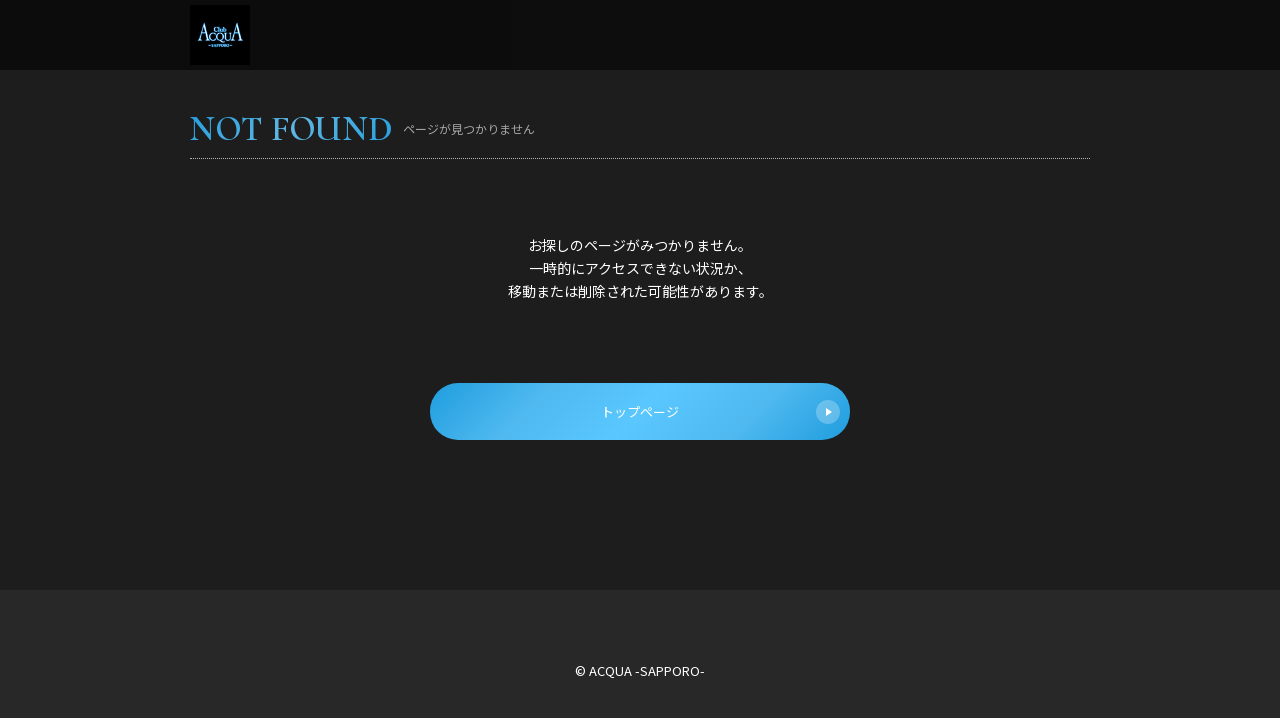

--- FILE ---
content_type: text/html; charset=UTF-8
request_url: https://g-a-23.com/profile/2414
body_size: 1479
content:
<!doctype html>
<html lang="ja">

<head>
	<meta charset="utf-8">
	<title>ページが見つかりません | ACQUA -SAPPORO-</title>
	<meta name="viewport" content="width=device-width, initial-scale=1.0">
	<meta http-equiv="X-UA-Compatible" content="ie=edge">
	<meta name="robots" content="noindex,nofollow">
	<meta name="description" content="">
	<link rel="canonical" href="" />
	<!--CSS-->
	<link rel="stylesheet" href="https://g-a-23.com/templates/AcquaSapporo_202109/css/style.css?ver=1.1">
		<!--CSS Slick-->
		<link rel="stylesheet" type="text/css" href="https://cdnjs.cloudflare.com/ajax/libs/slick-carousel/1.9.0/slick.css">
		<link rel="stylesheet" type="text/css" href="https://cdnjs.cloudflare.com/ajax/libs/slick-carousel/1.9.0/slick-theme.css">
	<!-- OGP -->
	<meta property="og:locale" content="ja_JP">
<meta property="og:type" content="website">
<meta property="og:title" content="">
<meta property="og:description" content="">
<meta property="og:url" content="">
<link rel="canonical" href="https://g-a-23.com/profile/2414">
<meta property="og:site_name" content="すすきのホストクラブACQUA -SAPPORO-">
<meta property="og:image" content="https://hosnavi.net/uploads/logo_square/1632300960_358248f2bceb3798f03d.png">
<meta name="twitter:card" content="summary_large_image" />
<link rel="shortcut icon" href="https://hosnavi.net/uploads/logo_square/1632300960_358248f2bceb3798f03d.png">
<link rel="apple-touch-icon" href="https://hosnavi.net/uploads/logo_square/1632300960_358248f2bceb3798f03d.png">
<link rel="icon" type="image/png" href="https://hosnavi.net/uploads/logo_square/1632300960_358248f2bceb3798f03d.png">
	<!-- Global site tag (gtag.js) - Google Analytics -->
	<script async src="https://www.googletagmanager.com/gtag/js?id=UA-208314646-24"></script>
	<script>
		window.dataLayer = window.dataLayer || [];

		function gtag() {
			dataLayer.push(arguments);
		}
		gtag('js', new Date());

		gtag('config', 'UA-208314646-24');
		gtag('config', '');
	</script>
</head>


<body>

	<header class="site_header">
		<div class="container">

			<figure>
				<a href="https://g-a-23.com">
					<img src="https://hosnavi.net/uploads/logo_square/1632300960_358248f2bceb3798f03d.png" alt="" class="site_header_logo">
				</a>
			</figure>
			<!--ロゴ-->

		</div>
	</header>
	<!--ヘッダー-->


	<main class="wrap">

		<section class="not404">
			<div class="container">
				<h2 class="section_title">
					<span class="section_title_en">NOT FOUND</span>
					<span class="section_title_jp">ページが見つかりません</span>
				</h2>
				<!--section_title-->

				<p class="not404_message">
					お探しのページがみつかりません。<br>
					一時的にアクセスできない状況か、<br>
					移動または削除された可能性があります。
				</p>

				<div class="section_link">
					<a href="https://g-a-23.com">
						トップページ
						<span class="icon"></span>
					</a>
				</div>
				<!--section_link-->


			</div>
		</section>
		<!--ページが見つかりません-->



	</main>


			<footer class="site_footer">
			<p class="site_footer_copyright">&copy; ACQUA -SAPPORO-</p>
		</footer>	<!--フッター-->


			<script src="https://code.jquery.com/jquery-2.2.4.min.js"></script>
		<!--Slick-->
		<script src="https://cdnjs.cloudflare.com/ajax/libs/slick-carousel/1.9.0/slick.min.js"></script>
		<script>
			function navFunc() {
				document.querySelector('html').classList.toggle('open');
			}
			$(function() {
				$('.mv_slider').slick({
					dots: false,
					arrows: false,
					autoplay: true, 
					autoplaySpeed: 5000
				});
			});
			//MVスライダー
			$(function() {
				$('.shop_photo_slider').slick({
					dots: true,
					arrows: false,
					autoplay: true, 
					autoplaySpeed: 5000,
					centerMode: true,
					centerPadding: '10%'
				});
			});
			//店内写真スライダー
			$(function() {
				$('.profile_photo_slider').slick({
					dots: true,
					arrows: false,
					autoplay: true, 
					autoplaySpeed: 5000
				});
			});
			//プロフィール写真スライダー
			$(function() {
				$('.event_photo_slider').slick({
					dots: true,
					arrows: true,
					autoplay: false, 
					autoplaySpeed: 5000
				});
			});
			//イベントトピックススライダー
			$(function() {
				$('.recruit_photo_slider').slick({
					dots: true,
					arrows: false,
					autoplay: true, 
					autoplaySpeed: 5000,
					centerMode: true,
					centerPadding: '10%'
				});
			});
			//求人写真スライダー
		</script>



</body>

</html>

--- FILE ---
content_type: text/css
request_url: https://g-a-23.com/templates/AcquaSapporo_202109/css/style.css?ver=1.1
body_size: 5574
content:
@charset "utf-8";
/* CSS Document */

/*==========
Googleフォント
==========*/
@import url('https://fonts.googleapis.com/css2?family=Noto+Sans+JP:wght@400;700&display=swap');
@import url('https://fonts.googleapis.com/css2?family=Cormorant+Upright:wght@400;700&display=swap');


/*==========
リセットCSS
==========*/
@import url("destyle.css");

/*==========
色指定
==========*/
@import url("color.css");


/*==========
共通
==========*/
html {
	font-size: 62.5%;
}

body {
	font-family: 'Noto Sans JP', "Montserrat", "Hiragino Kaku Gothic ProN", "Hiragino Sans", Meiryo, sans-serif;
	font-size: 1.5rem;
	line-height: 1.57;
	color: var(--font_body_color);
	background: var(--body_color);
}

a {
	color: var(--a_color);
}

a:hover {
	color: var(--a_hover_color);
}

body {
	animation: fade 1s;
}

@keyframes fade {
	0% {
		opacity: 0;
	}

	100% {
		opacity: 1;
	}
}

img {
	height: auto;
}

/*body::before {
	position:fixed;
	top:0;
	left:0;
	z-index:-1;
	width:100vw;
	height:100vh;
	background: url(../img/bg_drape_bk.jpg) bottom center;
	-webkit-background-size:cover;
	background-size:cover;
	content:"";
	opacity: 0.3;
}*/


.container {
	width: 92%;
	margin: 0 auto;
}

@media (min-width: 900px) {
	body {
		font-size: 1.7rem;
		line-height: 1.67;
	}

	.container {
		max-width: 900px;
		width: 100%;
	}
}


/*==========
セクションタイトル
==========*/
.section_title {
	display: flex;
	align-items: center;
	border-bottom: dotted 1px var(--border_section_title);
	margin-bottom: 25px;
}

.section_title_en {
	font-size: 2.5rem;
	color: var(--section_title_en);
	font-weight: 700;
	letter-spacing: .5px;
	margin-right: 10px;
	font-family: 'Cormorant Upright', serif;
	background: var(--section_title_en_grd);
	-webkit-background-clip: text;
	-webkit-text-fill-color: transparent;
}

.section_title_jp {
	font-size: 1.1rem;
	color: var(--section_title_jp);
}

@media (min-width: 900px) {
	.section_title_en {
		font-size: 3.5rem;
	}

	.section_title_jp {
		font-size: 1.2rem;
	}
}


/*==========
セクションリンク
==========*/
.section_link {
	padding: 30px 0;
}

.section_link a {
	padding: 18px 0;
	width: 96%;
	margin: 0 auto;
	text-align: center;
	background: var(--section_link);
	color: var(--section_link_text);
	font-size: 1.3rem;
	border-radius: 40px;
	display: flex;
	justify-content: center;
	align-items: center;
	position: relative;
}

.section_link a .icon {
	border-radius: 25px;
	content: "";
	display: block;
	position: absolute;
	top: 50%;
	right: 10px;
	transform: translateY(-50%);
	width: 24px;
	height: 24px;
	background: rgba(255, 255, 255, 0.25);
	text-align: center;
	vertical-align: middle;
}

.section_link a .icon::after {
	content: '';
	position: absolute;
	top: 50%;
	right: 8px;
	transform: translateY(-50%);
	width: 0;
	height: 0;
	border-style: solid;
	border-width: 4px 0 4px 6px;
	border-color: transparent transparent transparent var(--section_link_text);
}

.section_link a:hover {
	background: var(--section_link_hover);
	color: var(--section_link_text);
}

@media (min-width: 900px) {
	.section_link a {
		padding: 18px 0;
		width: 420px;
	}
}


/*==========
サイトヘッダー
==========*/
.site_header {
	background: var(--header_color);
	position: fixed;
	width: 100%;
	z-index: 1000;
}

.site_header .container {
	width: 92%;
	height: 50px;
	display: flex;
	justify-content: space-between;
	align-items: center;
}

.site_header_logo {
	max-height: 40px;
	max-width: 150px;
}

.site_header_link_recruit {
	background: var(--header_recruit_color);
	font-size: 1.1rem;
	text-align: center;
	padding: 2px 20px;
	border-radius: 20px;
	color: var(--header_recruit_text);
}

.site_header_link_recruit:hover {
	background: var(--header_recruit_color_hover);
	color: var(--header_recruit_text);
}

.site_header_link_wrap {
	display: flex;
	align-items: center;
}


/*==========
ナビゲーションボタン
===========*/
.site_header_nav_button {
	box-sizing: content-box;
	padding: 0;
	outline: none;
	border: none;
	background: none;
	width: 22px;
	cursor: pointer;
	color: var(--header_nav_button);
	z-index: 1000;
	margin-left: 16px;
}

.site_header_nav_button::before,
.site_header_nav_button::after {
	content: '';
	display: block;
	height: 2px;
	background: currentColor;
	transform: translateY(6px);
	transition: 0.3s ease-in-out;
}

.site_header_nav_button::before {
	transform: translateY(-8px);
	box-shadow: 0 8px currentColor;
}


/*==========
ナビゲーションボタン（閉じる）
===========*/
.open .site_header_nav_button {
	z-index: 1000;
	color: var(--header_nav_button);
}

.open .site_header_nav_button::before {
	transform: translateY(1px) rotate(45deg);
	box-shadow: none;
}

.open .site_header_nav_button::after {
	transform: translateY(-1px) rotate(-45deg);
}



/*==========
ナビゲーションメニュー（スマホ）
===========*/
@media (max-width: 899px) {

	html.open,
	.open body {
		height: 100%;
		overflow: hidden;
	}

	.open .site_header_nav {
		left: 0;
	}

	.site_header_nav {
		position: absolute;
		top: 0;
		left: 100%;
		width: 100%;
		height: 100vh;
		background: var(--header_nav_bg);
		color: var(--header_nav_button);
		display: flex;
		justify-content: center;
		align-items: center;
		transition: left 0.3s;
		z-index: 999;
	}

	html,
	body {
		overflow-x: hidden;
	}

	.site_header_nav ul {
		width: 70%;
	}

	.site_header_nav_item {
		margin-bottom: 5px;
	}

	.site_header_nav_item a {
		color: var(--header_nav_text);
		font-size: 1.3rem;
		padding: 13px 0;
		text-align: center;
		border: solid 1px var(--border_table);
		display: block;
	}

	.site_header_nav_item a:hover {
		background: var(--header_nav_hover);
		border: solid 1px var(--header_nav_hover);
	}

	.site_header_nav_button {
		color: var(--header_nav_button);
	}
}


/*==========
ナビゲーションメニュー（PC）
===========*/
@media (min-width: 900px) {
	.site_header .container {
		height: 70px;
		max-width: 900px;
	}

	.site_header_logo {
		max-height: 60px;
		max-width: 170px;
	}

	.site_header_link_wrap {
		flex-direction: row-reverse;
	}

	.site_header_nav_button {
		display: none;
	}

	.site_header_nav ul {
		display: flex;
		align-items: center;
	}

	.site_header_nav_item {
		font-size: 1.2rem;
		margin-left: 12px;
		padding-right: 12px;
		border-right: solid 1px rgba(255, 255, 255, 0.30);
	}

	.site_header_nav_item a {
		color: var(--header_nav_button);
	}

	.site_header_nav_item a:hover {
		color: var(--a_hover_color);
	}

	.site_header_nav_item:last-child {
		border-right: none;
	}

	.site_header_link_recruit {
		font-size: 1.2rem;
		padding: 2px 25px;
		margin-right: 0;
	}
}


/*==========
MV
==========*/
.mv {
	padding-top: 50px;
}

.mv img {
	width: 100%;
}

.mv .container {
	width: 100%;
}

@media (min-width: 900px) {
	.mv {
		padding-top: 70px;
	}

	.mv .container {
		max-width: 900px;
	}
}


/*==========
wrap
==========*/
.wrap {
	padding-top: 50px;
}

@media (min-width: 900px) {
	.wrap {
		padding-top: 70px;
	}
}

.wrap_top {
	padding-top: 0;
}


/* ==========
shop_info_top
==========*/
.shop_info_top {
	padding-top: 5px;
}

.shop_info_top .container {
	display: flex;
	justify-content: space-between;
}

.shop_info_top_text {
	width: 55%;
}

.shop_info_top_shop_name {
	font-size: 1.2rem;
}

.shop_info_top_shop_name span {
	display: block;
}

@media (min-width: 900px) {
	.shop_info_top_shop_name {
		font-size: 1.4rem;
	}
}


/* ==========
SNSリンク
==========*/
.shop_info_sns {
	width: 45%;
	display: flex;
	flex-wrap: wrap;
	justify-content: flex-end;
	margin-top: -20px;
	z-index: 100;
}

.shop_info_sns_item a {
	background: var(--sns_icon);
	border-radius: 50%;
	height: 42px;
	width: 42px;
	display: flex;
	align-items: center;
	justify-content: center;
	margin-left: 5px;
}

.shop_info_sns_item a:hover {
	background: var(--sns_icon_hover);
}

.svg_twitter {
	fill: var(--sns_icon_svg);
	height: 22px;
}

.svg_instagram {
	fill: var(--sns_icon_svg);
	height: 28px;
}

.svg_youtube {
	fill: var(--sns_icon_svg);
	height: 24px;
}

@media (min-width: 900px) {
	.shop_info_sns_item a {
		height: 52px;
		width: 52px;
		margin-left: 8px;
	}
}



/*==========
キャスト一覧
==========*/
.cast_list {
	padding: 30px 0 50px;
}

.cast_list_top {
	padding: 30px 0 30px;
}

.cast_list_wrap {
	display: flex;
	flex-wrap: wrap;
	gap: 15px;
}

.cast_list_item {
	width: calc((100% - 15px * 1) / 2);
}

.cast_list_item a {
	display: flex;
	flex-direction: column;
}

.cast_list_item_photo_wrap {
	position: relative;
}

.cast_list_item_new_flag::before {
	content: "";
	top: -3px;
	right: -3px;
	border-bottom: 45px solid transparent;
	border-right: 45px solid var(--cast_new_flag);
	position: absolute;
	z-index: 10;
}

.cast_list_item_new_flag::after {
	content: "NEW";
	display: block;
	top: 3px;
	transform: rotate(45deg);
	font-size: 1.1rem;
	color: var(--cast_new_flag_text);
	right: -2px;
	position: absolute;
	z-index: 11;
}

.cast_list_item_number {
	font-family: 'Cormorant Upright', serif;
	font-size: 2rem;
	color: var(--cast_number_text);
	text-align: center;
	background: var(--cast_number_label);
	transform: skewX(-15deg);
	width: 40%;
	position: absolute;
	bottom: 3px;
	left: -3px;
	z-index: 10;
}

.cast_list_item_photo_mask {
	display: block;
	overflow: hidden;
	position: relative;
	width: 100%;
	padding-bottom: 100%;
}

.cast_list_item_photo {
	position: absolute;
	width: 100%;
	height: 100%;
	object-fit: cover;
	object-position: 50% 0%;
	transform: scale(1);
	transition: .3s ease-in-out;
}

.cast_list_item_photo:hover {
	transform: scale(1.08);
}

.cast_list_item_name {
	font-size: 1.5rem;
	padding-top: 5px;
}

.cast_list_item_shop {
	font-size: 1.2rem;
}

.cast_list_item_status {
	font-size: 1.2rem;
	color: var(--cast_status);
}


@media (min-width: 900px) {
	.cast_list {
		padding: 40px 0 60px;
		gap: 20px;
	}

	.cast_list_item {
		width: calc((100% - 20px * 4) / 5);
		margin-bottom: 30px;
	}
}


/*==========
ニュース
==========*/
.news {
	padding: 20px 0 70px;
}

@media (min-width: 900px) {
	.news {
		padding: 20px 0 120px;
	}
}

.news_item {
	padding: 13px 5px;
	border-bottom: solid 1px var(--border_table);
}

.news_item_info,
.news_item_date {
	display: inline-block;
	padding: 1px 12px;
	background: var(--news_label);
	font-size: 1.2rem;
	color: var(--news_label_text);
}

.news_item_title {
	font-size: 1.6rem;
	padding: 6px 0;
}

.news_item_des {
	font-size: 1.35rem;
}


/*==========
メッセージ
==========*/
.message {
	padding: 35px 0 70px;
	background: var(--color_section);
}

@media (min-width: 900px) {
	.message {
		padding: 70px 0 100px;
	}
}


/*==========
システム
==========*/
.system {
	padding: 30px 0 60px;
}

.system_top {
	padding: 60px 0 90px;
}

.system_text {
	padding-bottom: 40px;
	font-size: 1.3rem;
}

.price_table {
	width: 100%;
}

.price_table th,
.price_table td {
	font-size: 1.3rem;
	padding: 18px 10px;
	border-bottom: 1px solid var(--border_table);
}

@media (min-width: 900px) {
	.system {
		padding: 40px 0 100px;
	}

	.system_top {
		padding: 100px 0;
	}

	.system_text {
		padding-bottom: 60px;
		font-size: 1.6rem;
	}

	.price_table th,
	.price_table td {
		font-size: 1.6rem;
		padding: 24px 10px;
	}

	.price_table th {
		width: 250px;
	}
}


/*==========
クーポン
==========*/
.coupon {
	padding: 30px 0 80px;
}

.coupon_item {
	padding: 18px 10px 24px;
	margin-bottom: 12px;
	background: var(--color_section);
}

.coupon_item_title {
	font-size: 1.6rem;
	font-weight: 700;
	padding: 6px 0;
}

.coupon_item_label {
	display: inline-block;
	padding: 1px 12px;
	background: var(--section_title_en);
	font-size: 1.2rem;
}

.coupon_item_text {
	font-size: 1.35rem;
}

@media (min-width: 900px) {
	.coupon {
		padding: 30px 0 150px;
	}

	.coupon_wrap {
		display: flex;
		gap: 10px;
	}

	.coupon_item {
		padding: 20px 14px;
		flex: 1;
	}
}


/*==========
店内写真
==========*/
.shop_photo {
	padding: 0 0 30px;
}

@media (min-width: 900px) {
	.shop_photo {
		padding: 0 0 60px;
	}
}

.shop_photo .container {
	width: 100%;
}

.shop_photo .slick-slide {
	margin: 0 5px;
}



/*==========
店舗情報
==========*/
.shop_info_bottom {
	padding: 30px 0 60px;
}

.shop_info_group {
	font-size: 1.3rem;
}

.shop_info_area {
	font-size: 1.3rem;
}

.shop_info_name {
	font-size: 1.8rem;
}

.shop_info_kana {
	font-size: 1.2rem;
}

.shop_tel_btn {
	font-size: 2rem;
	display: block;
	padding: 10px 0;
	margin: 15px 0 20px;
	background: var(--tel_btn);
	color: var(--tel_btn_text);
	text-align: center;
}

.shop_tel_btn:hover {
	background: var(--tel_btn_hover);
	color: var(--tel_btn_text);
}

.shop_link {
	margin-bottom: 25px;
	display: flex;
	flex-wrap: wrap;
}

.shop_link_item {
	font-size: 1.3rem;
	background: var(--tel_btn);
	color: var(--tel_btn_text);
	padding: 1px 10px;
	margin-right: 5px;
}

.shop_link_item:hover {
	background: var(--tel_btn_hover);
	color: var(--tel_btn_text);
}

.shop_info_open {
	font-size: 1.3rem;
}

.shop_info_close {
	font-size: 1.3rem;
	margin-bottom: 15px;
}

.shop_info_address {
	font-size: 1.3rem;
	margin-bottom: 2px;
}

.shop_info_map_apps {
	font-size: 1.2rem;
	background: var(--tel_btn);
	color: var(--tel_btn_text);
	padding: 1px 10px;
	display: inline-block;
	margin-bottom: 5px;
}

.shop_info_map_apps:hover {
	background: var(--tel_btn_hover);
	color: var(--tel_btn_text);
}

.shop_info_access {
	font-size: 1.3rem;
}

@media (min-width: 900px) {
	.shop_info_bottom {
		padding: 50px 0;
	}

	.shop_tel_btn {
		width: 280px;
	}

	.shop_info_group {
		font-size: 1.5rem;
	}

	.shop_info_area {
		font-size: 1.6rem;
	}

	.shop_info_name {
		font-size: 2.4rem;
	}

	.shop_info_kana {
		font-size: 1.3rem;
	}

	.shop_info_open {
		font-size: 1.5rem;
	}

	.shop_info_close {
		font-size: 1.5rem;
	}

	.shop_info_address {
		font-size: 1.5rem;
	}

	.shop_info_access {
		font-size: 1.4rem;
	}

}


/*==========
地図
==========*/
.shop_map {
	padding: 0 0 90px;
}

@media (min-width: 900px) {
	.shop_map {
		padding: 0 0 160px;
	}
}

.shop_map .container {
	width: 100%;
}

.shop_googlemap {
	width: 100%;
	height: 300px;
}

@media (min-width: 900px) {
	.shop_googlemap {
		height: 400px;
	}
}


/*==========
グループ店
==========*/
.group_shop {
	padding: 40px 0 50px;
	background: var(--color_section);
}

.group_shop_list_item {
	font-size: 1.2rem;
	margin-bottom: 8px;
}

@media (min-width: 900px) {
	.group_shop {
		padding: 50px 0 100px;
	}

	.group_shop_list {
		display: flex;
		flex-wrap: wrap;
	}

	.group_shop_list_item {
		margin-right: 16px;
	}
}



/*==========
ナンバーページ
==========*/
.number_list .cast_list_item:first-child {
	width: 100%;
}

@media (min-width: 900px) {
	.number_list .cast_list_item:first-child {
		width: 100%;
	}

	.number_list .cast_list_item:first-child a {
		width: 40%;
		margin-bottom: 10px;
	}
}



/*==========
プロフィールページ
==========*/
.profile_header {
	padding-top: 30px;
}

.profile_photo_slider {
	width: 75vw;
	margin: 0 auto;
}

.profile_photo_slider .slick-slide img {
	width: 75vw;
	height: 75vw;
	object-fit: cover;
	object-position: 50% 0%;
}

.profile_header_info {
	text-align: center;
}

.profile_name {
	font-size: 2.5rem;
	padding-top: 5px;
}

.profile_en {
	font-size: 1.4rem;
	font-weight: 700;
	color: var(--cast_status);
	padding-bottom: 3px;
}

.profile_status {
	font-size: 1.4rem;
	padding-bottom: 3px;

}

.profile_sns {
	display: flex;
	flex-wrap: wrap;
	justify-content: center;
	padding: 10px 0 16px;
}

.profile_sns a {
	background: var(--sns_icon);
	border-radius: 50%;
	height: 42px;
	width: 42px;
	display: flex;
	align-items: center;
	justify-content: center;
	margin: 0 5px;
}

.profile_sns_item a:hover {
	background: var(--sns_icon_hover);
}

.profile_pr {
	display: flex;
	flex-wrap: wrap;
	padding-bottom: 20px;
}

.profile_pr_item {
	font-size: 1.2rem;
	color: var(--cast_profile_pr_text);
	background: var(--cast_profile_pr);
	padding: 1px 8px;
	margin: 0 3px 5px;
	transform: skewX(-10deg);
}

.profile_wrap {
	padding: 30px 0;
}

.profile_table {
	font-size: 1.3rem;
	display: flex;
	flex-wrap: wrap;
	padding-bottom: 20px;
}

.profile_table dt {
	width: 30%;
}

.profile_table dd {
	padding-bottom: 8px;
	width: 70%;
}

.svg_line {
	fill: var(--sns_icon_svg);
	height: 37px;
}

.svg_line_text {
	fill: var(--sns_icon);
}

.svg_line_baloon {
	fill: var(--sns_icon_svg);
}

.svg_tel {
	fill: var(--sns_icon_svg);
	height: 26px;
}

.svg_mail {
	fill: var(--sns_icon_svg);
	height: 25px;
}

.profile_sns_other {
	margin-bottom: 25px;
	display: flex;
	flex-wrap: wrap;
}

.profile_sns_other_item {
	font-size: 1.3rem;
	background: var(--tel_btn);
	color: var(--tel_btn_text);
	padding: 1px 10px;
	margin-right: 5px;
}

.profile_sns_other_item:hover {
	background: var(--tel_btn_hover);
	color: var(--tel_btn_text);
}

.profile_link {
	padding-bottom: 40px;
}

.profile_link_item {
	display: block;
	padding: 16px 10px;
	border-bottom: solid 1px var(--border_table);
	font-size: 1.3rem
}

.profile_link_item:first-child {
	padding-top: 10px;
}

@media (min-width: 900px) {
	.profile_header {
		width: 600px;
		margin: 0 auto;
	}

	.profile_photo_slider {
		width: 100%;
	}

	.profile_photo_slider .slick-slide img {
		width: 100%;
		height: 600px;
	}

	.profile_sns a {
		height: 52px;
		width: 52px;
		margin: 0 8px;
	}

	.profile_pr {
		padding-top: 10px;
	}

	.profile_wrap {
		width: 600px;
		margin: 0 auto;
		padding-bottom: 80px;
	}

	.profile_table {
		font-size: 1.5rem;
		padding-bottom: 30px;
	}

	.profile_table dt {
		width: 30%;
	}

	.profile_table dd {
		padding-bottom: 16px;
		width: 70%;
	}

	.profile_sns_other_item {
		font-size: 1.4rem;
		padding: 1px 16px;
		margin-right: 8px;
	}

	.profile_link {
		width: 600px;
		margin: 0 auto;
		padding-bottom: 80px;
	}
}


/*==========
ポスター
==========*/
.poster {
	padding: 30px 0 60px;
}

.poster_list {
	display: flex;
	flex-wrap: wrap;
	flex-direction: column;
	justify-content: center;
}

.poster_list_item {
	width: 70%;
	margin: 0 auto;
	padding-bottom: 40px;
}

.poster_list_item_img {
	margin-bottom: 8px;
}

.poster_list_item_date {
	font-size: 1.2rem;
}

.poster_list_item_title {
	font-size: 1.3rem;
	font-weight: 700;
}

@media (min-width: 900px) {
	.poster_list {
		flex-direction: row;
		justify-content: start;
		gap: 20px;
		padding-bottom: 60px;
	}

	.poster_list_item {
		width: calc((100% - 20px * 4) / 5);
		margin: 0;
		padding-bottom: 30px;
	}

}



/*==========
イベントトピックス
==========*/
.topics {
	padding: 30px 0 60px;
}

.topics_list {
	padding-bottom: 80px;
}

.topics_list_item a {
	display: flex;
	justify-content: space-between;
	padding: 16px 0;
	border-bottom: solid 1px var(--border_table);
}

.topics_list_item_text {
	width: calc(100% - 110px);
}

.topics_list_item_date {
	font-size: 1.2rem;
}

.topics_list_item_title {
	font-size: 1.35rem;
	font-weight: 700;
}

.topics_list_item_img_wrap {
	display: block;
	overflow: hidden;
}

.topics_list_item_img {
	width: 100px;
	height: 100px;
	object-fit: cover;
	object-position: 50% 0%;
	transform: scale(1);
	transition: .3s ease-in-out;
}

.topics_list_item_img:hover {
	transform: scale(1.08);
}

@media (min-width: 900px) {
	.topics_list_item_text {
		width: calc(100% - 170px);
	}

	.topics_list_item_date {
		font-size: 1.3rem;
	}

	.topics_list_item_title {
		font-size: 1.6rem;
	}

	.topics_list_item_img {
		width: 150px;
		height: 150px;
	}
}



/*==========
イベントトピックススライダー
==========*/
.event {
	padding: 30px 0 60px;
}

.event_info {
	text-align: center;
	padding-bottom: 8px;
	border-bottom: dotted 1px var(--border_section_title);
	margin-bottom: 20px;
}

.event_info_date {
	font-size: 1.2rem;
}

.event_info_title {
	font-size: 1.35rem;
	font-weight: 700;
}

.event_photo_slider_caption {
	padding-top: 8px;
	font-size: 1.2rem;
}

@media (min-width: 900px) {
	.event_info_date {
		font-size: 1.4rem;
	}

	.event_info_title {
		font-size: 1.7rem;
	}

	.event_photo_slider {
		width: 700px;
		margin: 0 auto;
	}

	.slick-slide img {
		margin: 0 auto;
	}

	.event_photo_slider_caption {
		font-size: 1.3rem;
		text-align: center;
		padding-bottom: 20px;
	}
}



/*==========
メディア
==========*/
.media {
	padding: 30px 0 60px;
}

.media_list_item {
	padding-bottom: 16px;
	border-bottom: solid 1px var(--border_table);
	margin-bottom: 24px;
}

.media_list_item_text {
	padding-top: 8px;
}

.media_list_item_date {
	font-size: 1.2rem;
	margin-bottom: 4px;
}

.media_list_item_title {
	font-size: 1.35rem;
	font-weight: 700;
}

@media (min-width: 900px) {
	.media_list_item a {
		display: flex;
		flex-wrap: wrap;
		justify-content: space-between;
		padding: 8px;
	}

	.media_list_item_img_cover {
		width: 300px;
	}

	.media_list_item_text {
		width: calc(100% - 320px);
	}

	.media_list_item_date {
		font-size: 1.4rem;
	}

	.media_list_item_title {
		font-size: 1.6rem;
	}
}



/*==========
求人情報
==========*/
.recruit_photo .container {
	width: 100%;
}

.recruit_header {
	padding: 30px 0 40px;
}

.recruit_header_copy {
	font-size: 2rem;
}

.recruit_message {
	padding-bottom: 60px;
}

.recruit_option {
	padding-bottom: 50px;
	display: flex;
	flex-wrap: wrap;
	gap: 8px;
}

.recruit_option_item {
	font-size: 1.3rem;
	color: var(--recruit_option_label_text);
	background: var(--recruit_option_label);
	padding: 1px 10px;
	border-radius: 3px;
}

.recruit_table {
	width: 100%;
	border-top: 1px solid var(--border_table);
	margin-bottom: 60px;
}

.recruit_table th,
.recruit_table td {
	padding: 18px 10px;
	border-bottom: 1px solid var(--border_table);
}

.contact_btn {
	padding-bottom: 50px;
}

.contact_btn_item {
	border: solid 1px var(--contact_btn_border);
	margin-bottom: 15px;
}

.contact_btn_item a {
	display: flex;
	flex-wrap: wrap;
	align-items: center;
	padding: 8px;
}

.contact_btn_item_svg_circle {
	background: var(--sns_icon);
	width: 40px;
	height: 40px;
	border-radius: 50%;
	display: flex;
	align-items: center;
	justify-content: center;
	margin-left: calc(50% - 100px);
}

.contact_btn_item_text {
	margin-left: 10px;
	font-weight: 700;
	font-size: 1.4rem;
}

.contact_btn_item a:hover {
	color: var(--contact_btn_hover_text);
	background: var(--contact_btn_hover);
}

.contact_btn_item a:hover .contact_btn_item_svg_circle {}

@media (min-width: 900px) {
	.recruit_header_copy {
		font-size: 2.4rem;
	}

	.contact_btn {
		padding-bottom: 70px;
		display: flex;
		gap: 10px;
	}

	.contact_btn_item {
		width: calc((100% - 10px * 2) / 3);
	}
}


/*==========
応募フォーム
==========*/
.recruit_form {
	padding-bottom: 60px;
}

.recruit_form_table {
	width: 100%;
	margin-bottom: 60px;
}

.recruit_form_table th,
.recruit_form_table td {
	width: 100%;
	display: block;
}

.recruit_form_table th {
	padding: 12px 0 8px 8px;
}

.recruit_form_table td {
	border-bottom: 1px solid var(--border_table);
	padding: 0 8px 12px 8px;
}

.recruit_form_table input[type="text"],
.recruit_form_table input[type="number"],
.recruit_form_table input[type="tel"],
.recruit_form_table input[type="email"],
.recruit_form_table input[type="date"],
.recruit_form_table textarea {
	border: solid 1px var(--border_table);
	padding: 5px;
	background: #FFF;
	color: #171717;
}

.recruit_form_table textarea {
	width: 100%;
	height: 200px;
}

.recruit_form_table input[type="radio"] {
	margin-right: 5px;
}

.input_long {
	width: 100%;
}

.input_middle {
	width: 70%;
}

.input_short {
	width: 30%;
	margin-right: 5px;
}

.form_flex {
	display: flex;
}

.form_flex label {
	display: flex;
	align-items: center;
	padding-right: 30px;
}

.form_required {
	color: var(--form_required);
	font-weight: 400;
	font-size: 1.2rem;
	padding-left: 5px;
}

.form_caution {
	color: var(--form_caution);
	font-weight: 400;
	font-size: 1.2rem;
	padding-bottom: 5px;
}

.form_submit_btn {
	font-weight: 700;
	font-size: 1.4rem;
	display: block;
	width: 100%;
	padding: 15px 0;
	text-align: center;
	background: var(--form_submit_btn);
	color: var(--form_submit_text);
}

.form_submit_btn:hover {
	background: var(--form_submit_btn_hover);
}

@media (min-width: 900px) {
	.input_long {
		width: 360px;
	}

	.input_middle {
		width: 300px;
	}

	.input_short {
		width: 150px;
	}

	.recruit_form_table textarea {
		width: 700px;
		height: 300px;
	}

	.form_submit_btn {
		width: 440px;
		padding: 18px 0;
		margin: 0 auto;
	}
}



/*==========
ページャー
==========*/
.pagination {
	display: flex;
	justify-content: center;
}

.pagination li {
	border: solid 1px var(--pagination_border);
	margin: 0 2px;
}

.pagination li a {
	display: flex;
	align-items: center;
	justify-content: center;
	width: 50px;
	height: 50px;
	color: var(--pagination_text);
}

.pagination li a:hover,
.pagination li a.active {
	background: var(--pagination_border);
	color: var(--pagination_hover_text);
}

.pagination li.prev a span,
.pagination li.next a span {
	margin-top: -4px;
}

@media (max-width: 899px) {
	.pagination li {
		display: none;
	}

	.pagination li.prev,
	.pagination li.next {
		display: inline-block;
		width: 40%;
	}

	.pagination li.prev a,
	.pagination li.next a {
		width: 100%;
	}

	.pagination li.prev span::after {
		content: "前の10件へ";
		margin-left: 10px;
		font-size: 1.2rem;
	}

	.pagination li.next span::before {
		content: "次の10件へ";
		margin-right: 10px;
		font-size: 1.2rem;
	}
}


/*==========
フッター
==========*/
.site_footer {
	padding: 40px 0 40px;
	background: var(--footer_color);
	text-align: center;
	color: var(--footer_text);
}

.site_footer_copyright {
	font-size: 1.2rem;
}

@media (min-width: 900px) {
	.site_footer {
		padding: 70px 0 70px;
	}

	.site_footer_copyright {
		font-size: 1.3rem;
	}
}


/*==========
404ページ
==========*/
.not404 {
	padding: 30px 0 80px;
	height: calc(100vh - 150px);
}

.not404_message {
	padding: 50px 0;
	text-align: center;
	font-size: 1.4rem;
}

@media (min-width: 900px) {
	.not404 {
		height: calc(100vh - 200px);
	}
}



/*==========
掲載終了
==========*/
.closed {
	padding: 30px 0 80px;
	height: calc(100vh - 150px);
}

.closed_message {
	padding-top: 60px;
	text-align: center;
	font-size: 1.4rem;
}

@media (min-width: 900px) {
	.closed {
		height: calc(100vh - 200px);
	}
}



/*==========
求人ページ改造
==========*/
.recruit_wrap {
	background-color: #171717;
}

.recruit_wrap .container {
	width: 100%;
}

.contact .container {
	text-align: center;
	padding-top: 80px;
	padding-bottom: 90px;
	background-image: url(../img/contact_bg.jpg);
	background-position: 0% 0%;
	background-size: cover;
}

.contact ul {}

.contact ul li {
	margin-bottom: 10px;
}

.contact ul li img {
	width: 85%;
}

.jack {
	padding-bottom: 20px;
}

.jack .anime_img img:first-child {
	margin-top: -30px;
	margin-bottom: -70px;
}

.jack .anime_img img:nth-of-type(2) {
	margin-bottom: -70px;
}

.jack .anime_img img:nth-of-type(3) {}

.recruit_main {
	padding-top: 30px;
}

.recruit_table th {
	background: #1c6eea;
}

.recruit_table {
	border-top: 1px solid #565656;
}

.recruit_table th,
.recruit_table td {
	border-bottom: 1px solid #565656;
}


@media (min-width: 900px) {
	.contact ul {
		padding-top: 90px
	}

	.contact ul li img {
		width: 600px;
	}

	.jack .anime_img img:first-child {
		margin-bottom: -180px;
	}

	.jack .anime_img img:nth-of-type(2) {
		margin-bottom: -180px;
	}

	.jack .anime_img img:nth-of-type(3) {}

}




/*==========
求人ページアニメーション
==========*/
.sa {
	opacity: 0;
	transition: all .5s ease;
}

.sa.show {
	opacity: 1;
	transform: none;
}

.sa--lr {
	transform: translate(-100px, 0);
}

.sa--rl {
	transform: translate(100px, 0);
}

.sa--up {
	transform: translate(0, 100px);
}

.sa--down {
	transform: translate(0, -100px);
}

.sa--scaleUp {
	transform: scale(.5);
}

.sa--scaleDown {
	transform: scale(1.5);
}

.sa--rotateL {
	transform: rotate(180deg);
}

.sa--rotateR {
	transform: rotate(-180deg);
}


--- FILE ---
content_type: text/css
request_url: https://g-a-23.com/templates/AcquaSapporo_202109/css/color.css
body_size: 545
content:
@charset "utf-8";
/* CSS Document */

:root {
	/*==========
	基本パーツ
	==========*/
	--body_color: #1d1d1d;
	--font_body_color: #fff;
	--a_color: #fff;
	--a_hover_color: #1f9dde;
	--color_section: #052935;
	--section_title_en: #1f9dde;
	--section_title_en_grd: -webkit-linear-gradient(-45deg, #1f9dde, #60b6e2, #1f9dde);
	--section_title_jp: #a5a5a5;
	--section_link: -webkit-linear-gradient(-45deg, #1f9dde, #4eb8ef, #5ac7ff, #4eb8ef, #1f9dde);
	--section_link_text: #ffffff;
	--section_link_hover: #3a84df;
	--tel_btn: #1f9dde;
	--tel_btn_text: #FFF;
	--tel_btn_hover: #1f9dde;
	--pagination_border: #a9a9a9;
	--pagination_text: #6f6f6f;
	--pagination_hover_text: #FFF;


	/*==========
	ボーダー
	==========*/
	--border_section_title: #B3B3B3;
	--border_table: #5a5a5a;

	
	/*==========
	コンテンツ
	==========*/
	--sns_icon: #1f9dde;
	--sns_icon_svg: #FFF;
	--sns_icon_hover: #3a84df;
	--cast_new_flag: #ff3434;
	--cast_new_flag_text: #FFF;
	--cast_number_label: rgb(47 163 223 / 90%);
	--cast_number_text: #FFF;
	--cast_status: #9b9b9b;
	--news_label: #454545;
	--news_label_text: #FFF;
	--cast_profile_pr: #e25986;
	--cast_profile_pr_text: #FFF;
	--recruit_option_label: #454545;
	--recruit_option_label_text: #FFF;
	--contact_btn_border: #B3B3B3;
	--contact_btn_hover: #3a84df;
	--contact_btn_hover_text: #FFF;
	--slick_dots: #424242;
	--slick_dots_active: #1f9dde;
	
	
  /*==========
	フォーム
	==========*/
	--form_required: #f00;
	--form_caution: #9b9b9b;
	--form_submit_btn: -webkit-linear-gradient(-45deg, #ff6233, #ff9324, #fba947, #ff9324, #ff6233);
	--form_submit_text: #FFF;
	--form_submit_btn_hover: #ffc040;
	
	
	/*==========
	ヘッダー
	==========*/
	--header_color: rgb(12 12 12 / 90%);
	--header_recruit_text: #ffffff;
	--header_recruit_color: -webkit-linear-gradient(-45deg, #1f9dde, #60b6e2, #1f9dde);
	--header_recruit_color_hover: #3a84df;
	--header_nav_bg: rgb(103 45 97 / 90%);
	--header_nav_button: #FFF;
	--header_nav_text: #FFF;
	--header_nav_hover: #3a84df;


	/*==========
	フッター
	==========*/
	--footer_color: #282829;
	--footer_text: #FFF;
}


